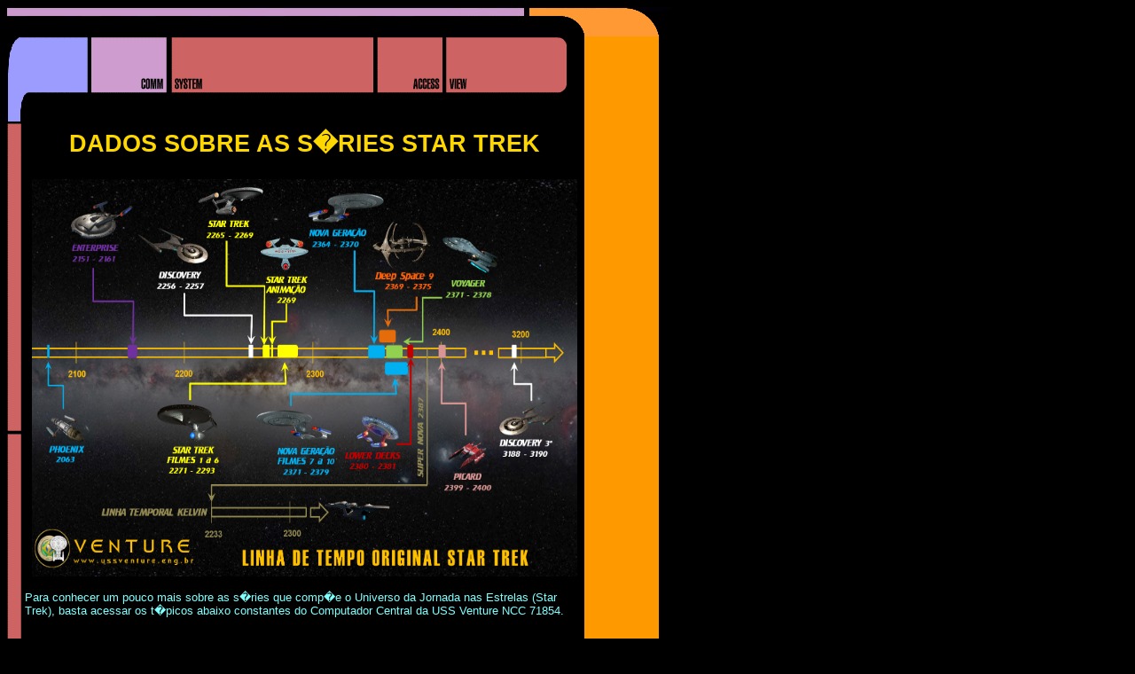

--- FILE ---
content_type: text/html; charset=UTF-8
request_url: https://ussventure.eng.br/LCARS-Terminal_net_arquivos/series/seriesstartrek.htm
body_size: 23681
content:
<!DOCTYPE HTML PUBLIC "-//W3C//DTD HTML 4.0 Transitional//EN">
<HTML><HEAD><TITLE>S�RIES DO UNIVERSO STAR TREK - JORNADA NAS ESTRELAS</TITLE>
<META http-equiv=Content-Type content="text/html; charset=iso-8859-1">
<META content="Microsoft FrontPage 5.0" name=GENERATOR>
<META 
content="Um dos maiores banco de dados sobre Star Trek em portugu�s, simulando a nave estelar da Federa��o Unida dos Planetas - USS VENTURE - NCC 71854 " 
name=description><LINK href="../framebottomleft_arquivos/" 
<BASE TARGET="_self">
<META http-equiv=Content-Type content="text/html; charset=windows-1252">

<STYLE>BODY {
	SCROLLBAR-FACE-COLOR: #000000; SCROLLBAR-HIGHLIGHT-COLOR: #ff9c4b; SCROLLBAR-SHADOW-COLOR: #ff9c4b; SCROLLBAR-3DLIGHT-COLOR: #000000; SCROLLBAR-ARROW-COLOR: #cc99cc; SCROLLBAR-TRACK-COLOR: #000000; SCROLLBAR-DARKSHADOW-COLOR: #000000
}
</STYLE>

<BASE TARGET="_self">

<style fprolloverstyle>A:hover {color: #00FF00; font-weight: bold}
</style>

</HEAD>

<BODY BGCOLOR="#000000">
<DIV ALIGN="left">
  <TABLE BORDER="0" WIDTH="750" CELLPADDING="0" CELLSPACING="0">
    <TR>
      <TD COLSPAN="4" HEIGHT="33" WIDTH="750">
        <P ALIGN="right"><IMG BORDER="0" SRC="../geral/page-top1.gif" width="750" height="33"></TD>
    </TR>
    <TR>
      <TD WIDTH="651" VALIGN="top" ALIGN="center" COLSPAN="2">
        <P ALIGN="left"><IMG BORDER="0" SRC="../geral/but_mode.gif" width="92" height="97"><a href="mailto:grupoussventure@gmail.com"><IMG BORDER="0" SRC="../geral/but_comm.gif" width="91" height="97" ALT="COMUNICA��ES"></a><IMG BORDER="0" SRC="../geral/but_sistem.gif" width="232" height="97"><A HREF="../../index2.htm" TARGET="_parent"><IMG BORDER="0" SRC="../geral/but_acesso.gif" width="78" height="97" ALT="PAINEL PRINCIPAL"></A><IMG BORDER="0" SRC="../geral/but_view.gif" width="139" height="97"></TD>
      <TD WIDTH="84" BGCOLOR="#FF9900" VALIGN="top" ALIGN="center">
        <P STYLE="line-height: 100%; word-spacing: 0; text-indent: 0; margin: 0" ALIGN="center">&nbsp;</P>
        <P STYLE="line-height: 100%; word-spacing: 0; text-indent: 0; margin: 0" ALIGN="center">&nbsp;</TD>
      <TD WIDTH="15" VALIGN="top" ALIGN="center"></TD>
    </TR>
    <TR>
      <TD WIDTH="20" BACKGROUND="../geral/bar_vert1.gif">
        <P STYLE="line-height: 100%; margin-top: 0; margin-bottom: 0" ALIGN="center">&nbsp;
        <P STYLE="line-height: 100%; margin-top: 0; margin-bottom: 0" ALIGN="center">&nbsp;
        <P STYLE="line-height: 100%; margin-top: 0; margin-bottom: 0" ALIGN="center">&nbsp;</TD>
      <TD WIDTH="631">
        <P STYLE="word-spacing: 0; line-height: 100%; margin-top: 0; margin-bottom: 0" align="center">
        &nbsp;</P>
		<P STYLE="word-spacing: 0; line-height: 100%; margin-top: 0; margin-bottom: 0" align="center">
        <b>
        <font face="Arial" color="#FFD700" style="font-size: 20pt">DADOS SOBRE AS S�RIES 
		STAR TREK</font></b></P>
        <P STYLE="word-spacing: 0; line-height: 100%; margin-top: 0; margin-bottom: 0">&nbsp;</P>
		<P STYLE="word-spacing: 0; line-height: 100%; margin-top: 0; margin-bottom: 0">&nbsp;</P>
		<P STYLE="word-spacing: 0; line-height: 100%; margin-top: 0; margin-bottom: 0" align="center">
		<a href="arquivos/Linha_Tempo_Original_2020.png" target="_blank">
		<img border="0" src="arquivos/Linha_Tempo_Original_2020.png" width="615" height="448"></a></P>

<P>
<font face="Arial" style="font-size: smaller" color="#80FFFF">Para conhecer um 
pouco mais sobre as s�ries que comp�e o Universo da Jornada nas Estrelas (Star 
Trek), basta acessar os t�picos abaixo 
constantes do Computador Central da USS Venture NCC 
71854</font><FONT color="#80FFFF" face="Arial"><SMALL>.&nbsp;&nbsp;</SMALL></FONT><P>&nbsp;<FONT face="Arial"><DIV ALIGN="center">
  <CENTER>
 <TABLE border="0" width="602" cellpadding="0" cellspacing="6">
  <TR>
   <TD width="334" align="center">
   <P align="left" style="margin-top: 0; margin-bottom: 0">
	<FONT FACE="Arial" COLOR="#FFCC66" SIZE="1">Acesso aos dados
      sobre o criador Gene Roddenberry do Universo Star Trek e de toda a 
	franquia.</FONT></TD>
   <TD width="38" align="center">
 <P align="right" style="margin-top: 0; margin-bottom: 0"><FONT face="Arial"><IMG src="../nave/nave_arquivos/bar_left.gif" width="34" height="36">
</FONT>
 </TD>
   <TD width="164" align="center" BGCOLOR="#FFFFCC">
   <P align="center" style="margin-top: 0; margin-bottom: 0">
	<b><font size="2">
	</font></font></b>
   </font><FONT face="Arial Black">
    <b><a href="criador.htm"><font face="Arial" size="2">O CRIADOR</font></a></b></TD>
   </font>
   <FONT face="Arial Black" size="2">
   <TD width="37" align="center">
   <P align="left" style="margin-top: 0; margin-bottom: 0">
   <IMG src="../nave/nave_arquivos/bar_rite.gif" width="34" height="36"></P>
   </TD>
  </TR>
  <TR>
   <TD width="334" align="center">
   <P align="left" style="margin-top: 0; margin-bottom: 0"><font face="Arial" size="1" color="#FFCC66">Uma homenagem da USS Venture 
	a vida e obra de Gene Roddenberry e sua import�ncia n�o somente para o 
	Universos Star Trek, mas para as obras de fic��o cient�fica em geral.</font></TD>
   <TD width="38" align="center">
 <P align="right" style="margin-top: 0; margin-bottom: 0"><FONT face="Arial"><IMG src="../nave/nave_arquivos/bar_left.gif" width="34" height="36">
</FONT>
 </TD>
   </font>
   <TD width="164" align="center" BGCOLOR="#FFFFCC">
   <P ALIGN="center" style="margin-top: 0; margin-bottom: 0">
	<b><FONT FACE="Arial" SIZE="2">
	<a href="../Artigos/091227%20Gene.htm">TRIBUTO A GENE</a> </FONT>
    </b>
   </TD>
   <TD width="37" align="center">
   <P align="left" style="margin-top: 0; margin-bottom: 0">
   <IMG src="../nave/nave_arquivos/bar_rite.gif" width="34" height="36"></P>
   </TD>
  </TR>
   <tr>
     <FONT face="Arial">
   <TD width="334" align="center">
   <FONT face="Arial"><P align="left" style="margin-top: 0; margin-bottom: 0"><FONT FACE="Arial" COLOR="#FFCC66" SIZE="1">A Linha do Tempo do Universo 
	Star Trek resumida dos principais t�picos e acontecimentos importantes para 
	a Federa��o e a Frota Estelar, relativa as S�ries e filmes de Star Trek</FONT></P>
</FONT>
   </TD>
   <TD width="38" align="center">
   <P align="right" style="margin-top: 0; margin-bottom: 0"><FONT face="Arial"><IMG src="../nave/nave_arquivos/bar_left.gif" width="34" height="36">
</FONT>
   </TD>
   <TD width="164" align="center" BGCOLOR="#FFFFCC">
   <P align="center" style="margin-top: 0; margin-bottom: 0">
	<b><a href="cronologia.htm"><font size="2">CRONOLOGIA</font></a><font size="2">
    </font></b>
     <FONT face="Arial">
	<b>
    <IMG BORDER="0" SRC="../geral/novo.gif" width="32" height="18"></b></font></TD>
   <TD width="37" align="center">
   <P align="left" style="margin-top: 0; margin-bottom: 0">
   <IMG src="../nave/nave_arquivos/bar_rite.gif" width="34" height="36">
   </P>
   </TD>
     </font>
  </tr>
   <tr>
     <FONT face="Arial">
   <TD width="334" align="center">
   <FONT face="Arial"><P align="left" style="margin-top: 0; margin-bottom: 0">
	<font face="Arial" size="1" color="#FFCC66">Dados sobre a S�rie para TV, 
    denominada DISCOVERY, 
    lan�ada em 2017,&nbsp; com epis�dios, personagens e 
    Imagens.&nbsp; </font>
</FONT>
	<font size="1" color="#80FFFF" face="Verdana, Arial, Helvetica, sans-serif"><B CLASS="text2"><SPAN CLASS="text">
	DIS - 2017 a 2020 </SPAN></B></font></P>
   </TD>
   <TD width="38" align="center">
   <P align="right" style="margin-top: 0; margin-bottom: 0"><FONT face="Arial"><IMG src="../nave/nave_arquivos/bar_left.gif" width="34" height="36">
</FONT>
   </TD>
   <TD width="164" align="center" BGCOLOR="#FFFFCC">
   <P align="center" style="margin-top: 0; margin-bottom: 0">
	<b><font size="2"><a href="Discovery.htm">STAR TREK DISCOVERY</a></font></b><P align="center" style="margin-top: 0; margin-bottom: 0">
     <FONT face="Arial">
	<b>
    <IMG BORDER="0" SRC="../geral/novo.gif" width="32" height="18"></b></font><b><font size="2"> </font></b>
   </TD>
   <TD width="37" align="center">
   <P align="left" style="margin-top: 0; margin-bottom: 0">
   <IMG src="../nave/nave_arquivos/bar_rite.gif" width="34" height="36">
   </P>
   </TD>
     </font>
  </tr>
   <tr>
     <FONT face="Arial">
   <TD width="334" align="center">
   <FONT face="Arial"><P align="left" style="margin-top: 0; margin-bottom: 0">
	<font face="Arial" size="1" color="#FFCC66">Dados sobre os epis�dios curtos 
    de Star Trek&nbsp; para TV, denominados SHORT TREKS, 
    lan�ados em 2018,&nbsp; com Sinopse de epis�dios, personagens e 
    Imagens.&nbsp; </font>
</FONT>
	<font size="1" color="#80FFFF" face="Verdana, Arial, Helvetica, sans-serif"><B CLASS="text2"><SPAN CLASS="text">
	SHT - 2018&nbsp;a 2020&nbsp; </SPAN></B></font></P>
   </TD>
   <TD width="38" align="center">
   <P align="right" style="margin-top: 0; margin-bottom: 0"><FONT face="Arial"><IMG src="../nave/nave_arquivos/bar_left.gif" width="34" height="36">
</FONT>
   </TD>
   <TD width="164" align="center" BGCOLOR="#FFFFCC">
   <P align="center" style="margin-top: 0; margin-bottom: 0">
	<b><font size="2"><a href="ShortTrek.htm">SHORT TREKS</a> </font></b></TD>
   <TD width="37" align="center">
   <P align="left" style="margin-top: 0; margin-bottom: 0">
   <IMG src="../nave/nave_arquivos/bar_rite.gif" width="34" height="36">
   </P>
   </TD>
     </font>
  </tr>
  <tr>
     <FONT face="Arial">
   <TD width="334" align="center">
   <FONT face="Arial"><P align="left" style="margin-top: 0; margin-bottom: 0">
	<font face="Arial" size="1" color="#FFCC66">Dados sobre a nova S�rie para TV, 
    denominada PICARD 
    com lan�amento previsto para 2020,&nbsp; com sinopse de epis�dios, personagens e 
    Imagens.&nbsp; </font>
</FONT>
	<font size="1" color="#80FFFF" face="Verdana, Arial, Helvetica, sans-serif"><B CLASS="text2"><SPAN CLASS="text">
	PIC - 2020 </SPAN></B></font></P>
   </TD>
   <TD width="38" align="center">
   <P align="right" style="margin-top: 0; margin-bottom: 0"><FONT face="Arial"><IMG src="../nave/nave_arquivos/bar_left.gif" width="34" height="36">
</FONT>
   </TD>
   <TD width="164" align="center" BGCOLOR="#FFFFCC">
   <P align="center" style="margin-top: 0; margin-bottom: 0">
	<b><font size="2"><a href="Picard.htm">STAR TREK PICARD</a></font></b></TD>
   <TD width="37" align="center">
   <P align="left" style="margin-top: 0; margin-bottom: 0">
   <IMG src="../nave/nave_arquivos/bar_rite.gif" width="34" height="36">
   </P>
   </TD>
     </font>
  </tr>
  <tr>
     <FONT face="Arial">
   <TD width="334" align="center">
   <FONT face="Arial"><P align="left" style="margin-top: 0; margin-bottom: 0">
	<font face="Arial" size="1" color="#FFCC66">Dados sobre a nova S�rie Animada para TV, 
    denominada LOWER DECKS 
    com lan�amento previsto para 2020,&nbsp; com epis�dios, personagens e 
    Imagens.&nbsp; </font>
</FONT>
     </font>
    <FONT face="Arial"><font size="1" color="#80FFFF" face="Verdana, Arial, Helvetica, sans-serif"><B CLASS="text2"><SPAN CLASS="text">LDS - 2020 </SPAN></B></font></P>
   </TD>
   <TD width="38" align="center">
   <P align="right" style="margin-top: 0; margin-bottom: 0"><FONT face="Arial"><IMG src="../nave/nave_arquivos/bar_left.gif" width="34" height="36">
</FONT>
   </TD>
   <TD width="164" align="center" BGCOLOR="#FFFFCC">
   <P align="center" style="margin-top: 0; margin-bottom: 0">
	<b><font size="2"><a href="Lowerdecks.htm">LOWER DECKS</a> </font></b></TD>
   <TD width="37" align="center">
   <P align="left" style="margin-top: 0; margin-bottom: 0">
   <IMG src="../nave/nave_arquivos/bar_rite.gif" width="34" height="36">
   </P>
   </TD>
     </font>
  </tr>
  <tr>
    <FONT face="Arial">
   <TD width="334" align="center">
   <FONT face="Arial"><P align="left" style="margin-top: 0; margin-bottom: 0">
	<font face="Arial" size="1" color="#FFCC66">Dados sobre os Filmes do cinema, lan�ados em 2009, 
    2013 e 2016, com sinopse detalhada, tecnologia,&nbsp;quest�es cient�ficas e filos�ficas e uma avalia��o completa. </font>
</FONT>
   	</font>
	<font size="1" color="#80FFFF" face="Verdana, Arial, Helvetica, sans-serif"><B CLASS="text2"><SPAN CLASS="text">
	STAR TREK 2009 / 2013 / 2016</SPAN></B></font></P>
   </TD>
   <TD width="38" align="center">
   <P align="right" style="margin-top: 0; margin-bottom: 0"><FONT face="Arial"><IMG src="../nave/nave_arquivos/bar_left.gif" width="34" height="36">
</FONT>
   </TD>
   <TD width="164" align="center" BGCOLOR="#FFFFCC">
   <P align="center" style="margin-top: 0; margin-bottom: 0">
	<b><a href="ST2009.htm"><font size="2">STAR TREK 2009/13/16</font></a><font size="2">
    </font></b>
   </TD>
   <TD width="37" align="center">
   <P align="left" style="margin-top: 0; margin-bottom: 0">
   <IMG src="../nave/nave_arquivos/bar_rite.gif" width="34" height="36">
   </P>
   </TD>
    </font>
  </tr>
   <TR>
   <TD width="334" align="center">
   <FONT face="Arial"><P align="left" style="margin-top: 0; margin-bottom: 0"><FONT FACE="Arial" COLOR="#FFCC66" SIZE="1">Dados sobre a S�rie
      Cl�ssica de Jornada nas Estrelas com sum�rio, sinopse de epis�dios, personagens e
      Imagens. </FONT>
	<FONT SIZE="1" COLOR="#80FFFF" FACE="Verdana, Arial, Helvetica, sans-serif"><B CLASS="text2"><SPAN CLASS="text">
	TOS - 1966 a 1969</SPAN></B></FONT></P>
</FONT>
   </TD>
   <TD width="38" align="center">
   <P align="right" style="margin-top: 0; margin-bottom: 0"><FONT face="Arial"><IMG src="../nave/nave_arquivos/bar_left.gif" width="34" height="36">
</FONT>
   </TD>
   </font><FONT face="Arial">
   <TD width="164" align="center" BGCOLOR="#FFFFCC">
   <P align="center" style="margin-top: 0; margin-bottom: 0">
	<b><font size="2">
	</font></font></b>
   </font><FONT face="Arial Black">
    <b><font face="Arial">
   	<a href="tos.htm"><font size="2">S�RIE CL�SSICA </font> </a>
   </font>
   	</b>
   </TD>
   </font><FONT face="Arial Black" size="2">
   <TD width="37" align="center">
   <P align="left" style="margin-top: 0; margin-bottom: 0">
   <IMG src="../nave/nave_arquivos/bar_rite.gif" width="34" height="36">
   </P>
   </TD>
   </TR>
   <TR>
   <TD width="334" align="center">
   <FONT face="Arial"><P align="left" style="margin-top: 0; margin-bottom: 0"><FONT FACE="Arial" COLOR="#FFCC66" SIZE="1">Dados sobre os epis�dios da S�rie
      Animada de Jornada nas Estrelas. </FONT>
	<FONT SIZE="1" COLOR="#80FFFF" FACE="Verdana, Arial, Helvetica, sans-serif"><B CLASS="text2"><SPAN CLASS="text">
	TAS - 1973 a 1974</SPAN></B></FONT></P>
</FONT>
   </TD>
   <TD width="38" align="center">
   <P align="right" style="margin-top: 0; margin-bottom: 0"><FONT face="Arial"><IMG src="../nave/nave_arquivos/bar_left.gif" width="34" height="36">
</FONT>
   </TD>
   </font><FONT face="Arial Black">
   <TD width="164" align="center" BGCOLOR="#FFFFCC">
   <P align="center" style="margin-top: 0; margin-bottom: 0">
	<b>
	<font face="Arial" size="2"><a href="epi/Series_2_TAS.htm">S�RIE 
	ANIMADA</a></font></b></TD>
   </font><FONT face="Arial">
   <TD width="37" align="center">
   <P align="left" style="margin-top: 0; margin-bottom: 0">
   <IMG src="../nave/nave_arquivos/bar_rite.gif" width="34" height="36">
   </P>
   </TD>
   </TR>
   <TR>
   <TD width="334" align="center">
   <FONT face="Arial"><P align="left" style="margin-top: 0; margin-bottom: 0"><FONT FACE="Arial" COLOR="#FFCC66" SIZE="1">
   Dados sobre a S�rie Nova Gera��o de Jornada nas Estrelas com sum�rio, sinopse 
   de epis�dios, personagens, Imagens e os filmes dela derivados. </FONT>
	<FONT SIZE="1" COLOR="#80FFFF" FACE="Verdana, Arial, Helvetica, sans-serif"><B CLASS="text2"><SPAN CLASS="text">TNG - 1987 a 1994</SPAN></B></FONT></P>
</FONT>
   </TD>
   <TD width="38" align="center">
   <P align="right" style="margin-top: 0; margin-bottom: 0"><FONT face="Arial"><IMG src="../nave/nave_arquivos/bar_left.gif" width="34" height="36">
</FONT>
   </TD>
   <TD width="164" align="center" BGCOLOR="#FFFFCC">
   <P align="center" style="margin-top: 0; margin-bottom: 0">
	<b><a href="stng.htm"><font size="2">NOVA GERA��O</font></a><font size="2">
    </font></b>
   </TD>
   <TD width="37" align="center">
   <P align="left" style="margin-top: 0; margin-bottom: 0">
   <IMG src="../nave/nave_arquivos/bar_rite.gif" width="34" height="36">
   </P>
   </TD>
   </TR>
   <tr>
   <TD width="334" align="center">
   <FONT face="Arial"><P align="left" style="margin-top: 0; margin-bottom: 0">
	<FONT FACE="Arial" COLOR="#FFCC66" SIZE="1">Dados sobre a S�rie Deep
      Space Nine de Jornada nas Estrelas com sum�rio, epis�dios, personagens e
      Imagens. </FONT>
	<FONT SIZE="1" COLOR="#80FFFF" FACE="Verdana, Arial, Helvetica, sans-serif"><B CLASS="text2"><SPAN CLASS="text">
	DS9 - 1993 a 1999</SPAN></B></FONT></P>
</FONT>
   </TD>
   <TD width="38" align="center">
   <P align="right" style="margin-top: 0; margin-bottom: 0"><FONT face="Arial"><IMG src="../nave/nave_arquivos/bar_left.gif" width="34" height="36">
</FONT>
   </TD>
   <TD width="164" align="center" BGCOLOR="#FFFFCC">
   <P align="center" style="margin-top: 0; margin-bottom: 0">
	<b><a href="dp9.htm"><font size="2">DEEP SPACE NINE</font></a><font size="2">
    </font></b>
   </TD>
   <TD width="37" align="center">
   <P align="left" style="margin-top: 0; margin-bottom: 0">
   <IMG src="../nave/nave_arquivos/bar_rite.gif" width="34" height="36">
   </P>
   </TD>
   </tr>
	<tr>
   <TD width="334" align="center">
   <FONT face="Arial"><P align="left" style="margin-top: 0; margin-bottom: 0">
	<FONT FACE="Arial" COLOR="#FFCC66" SIZE="1">Dados sobre a
      S�rie Voyager de Jornada nas Estrelas com sum�rio, sinopse de epis�dios, 
    personagens e Imagens. </FONT>
	<FONT SIZE="1" COLOR="#80FFFF" FACE="Verdana, Arial, Helvetica, sans-serif"><B CLASS="text2"><SPAN CLASS="text">VOY
      - 1995 a 2001</SPAN></B></FONT></P>
</FONT>
   </TD>
   <TD width="38" align="center">
   <P align="right" style="margin-top: 0; margin-bottom: 0"><FONT face="Arial"><IMG src="../nave/nave_arquivos/bar_left.gif" width="34" height="36">
</FONT>
   </TD>
   <TD width="164" align="center" BGCOLOR="#FFFFCC">
   <P align="center" style="margin-top: 0; margin-bottom: 0">
	<b>
   	<a href="voy.htm"><font size="2">VOYAGER </font> </a>
    </b>
   </TD>
   <TD width="37" align="center">
   <P align="left" style="margin-top: 0; margin-bottom: 0">
   <IMG src="../nave/nave_arquivos/bar_rite.gif" width="34" height="36">
   </P>
   </TD>
   </tr>
	<tr>
   <TD width="334" align="center">
   <FONT face="Arial"><P align="left" style="margin-top: 0; margin-bottom: 0">
	<FONT FACE="Arial" COLOR="#FFCC66" SIZE="1">Dados sobre a
      S�rie ENTERPRISE de Jornada nas Estrelas com sum�rio, epis�dios,
      personagens e Imagens. </FONT>
	<FONT SIZE="1" COLOR="#80FFFF" FACE="Verdana, Arial, Helvetica, sans-serif"><B CLASS="text2"><SPAN CLASS="text">ENT - 2001 a 2005</SPAN></B></FONT></P>
</FONT>
   </TD>
   <TD width="38" align="center">
   <P align="right" style="margin-top: 0; margin-bottom: 0"><FONT face="Arial"><IMG src="../nave/nave_arquivos/bar_left.gif" width="34" height="36">
</FONT>
   </TD>
   <TD width="164" align="center" BGCOLOR="#FFFFCC">
   <P align="center" style="margin-top: 0; margin-bottom: 0">
	<b>
   	<a href="enter.htm"><font size="2">ENTERPRISE </font> </a>
    </b>
   </TD>
   <TD width="37" align="center">
   <P align="left" style="margin-top: 0; margin-bottom: 0">
   <IMG src="../nave/nave_arquivos/bar_rite.gif" width="34" height="36">
   </P>
   </TD>
   </tr>
   <tr>
   <TD width="334" align="center">
   <FONT face="Arial"><P align="left" style="margin-top: 0; margin-bottom: 0">
	<FONT FACE="Arial" COLOR="#FFCC66" SIZE="1">Dados sobre a
      WebS�rie Star Trek CONTINUES de Jornada nas Estrelas F�-filme baseado na 
    S�rie Cl�ssica. </FONT>
	<FONT SIZE="1" COLOR="#80FFFF" FACE="Verdana, Arial, Helvetica, sans-serif"><B CLASS="text2"><SPAN CLASS="text">
    CON - 2013 a atual</SPAN></B></FONT></P>
</FONT>
   </TD>
   <TD width="38" align="center">
   <P align="right" style="margin-top: 0; margin-bottom: 0"><FONT face="Arial"><IMG src="../nave/nave_arquivos/bar_left.gif" width="34" height="36">
</FONT>
   </TD>
   <TD width="164" align="center" BGCOLOR="#FFFFCC">
   <P align="center" style="margin-top: 0; margin-bottom: 0">
	<b>
   	<font size="2"><a href="Star%20Trek%20Continues.htm">ST CONTINUES </a> </font> 
    </b>
   </TD>
   <TD width="37" align="center">
   <P align="left" style="margin-top: 0; margin-bottom: 0">
   <IMG src="../nave/nave_arquivos/bar_rite.gif" width="34" height="36">
   </P>
   </TD>
   </tr>
   </TABLE>
  </CENTER>
</DIV>
<P style="line-height: 200%; margin: 0" align="center">&nbsp;<P style="line-height: 200%; margin: 0" align="center">
		&nbsp;<P style="line-height: 200%; margin: 0" align="center">&nbsp;</TD>
      <TD WIDTH="84" BGCOLOR="#FF9900"></TD>
      <TD WIDTH="15"></TD>
    </TR>
    <TR>
      <TD WIDTH="20"></TD>
      <TD WIDTH="631">
        <P STYLE="word-spacing: 0; line-height: 100%; margin-top: 0; margin-bottom: 0"></TD>
      <TD WIDTH="84"></TD>
      <TD WIDTH="15" BGCOLOR="#000000"></TD>
    </TR>
    <TR>
      <TD WIDTH="20"></TD>
      <TD WIDTH="631">
        <P STYLE="word-spacing: 0; line-height: 100%; margin-top: 0; margin-bottom: 0">
		<a href="../../main.htm"><IMG BORDER="0" SRC="../geral/but-voltar.gif" width="120" height="31" ALT="VOLTAR"></a></TD>
      <TD WIDTH="84" BGCOLOR="#CC99CC"></TD>
      <TD WIDTH="15" bgcolor="#000000"></TD>
    </TR>
  </TABLE>
</DIV>
<P STYLE="line-height: 100%; margin-top: 0; margin-bottom: 0">&nbsp;</P>
<TABLE cellSpacing=0 cellPadding=0 width="760" border=0>
  <TR>
    <TD class=smalltext align=left width="547" 
    background="../framebottomleft_arquivos/cb.gif" VALIGN="top">
    <P STYLE="line-height: 100%; margin-top: 0; margin-bottom: 0"></P>
      <p style="line-height: 100%; margin-top: 0pt; margin-bottom: 0pt;" align="center"><font
 color="#ffcc99" face="Haettenschweiler" size="3">
      <img
 src="../bannervent.gif" style="float: absmiddle;"
 border="0" height="75" width="400"></font></p>
      <p style="line-height: 100%; margin-top: 0pt; margin-bottom: 0pt;" align="center">
      <font color="#ffcc99" face="Arial" size="1">HOMEPAGE CRIADA E
MANTIDA PELO WEBDESIGN:&nbsp; MDANIEL LANDMAN</font><font
 color="#80ffff" face="Arial" style="font-size: 8pt"> &nbsp;</font><font face="Arial" size="2"><a href="mailto:grupoussventure@gmail.com">grupoussventure@gmail.com
      </a></font></p>
    </TD>
    <TD align=right WIDTH="209"><IMG height=124 
      src="../framebottomleft_arquivos/c.gif" width=208 
  border=0></TD></TR></TABLE>
<DIV ALIGN="left">
  <TABLE BORDER="0" WIDTH="51%" CELLSPACING="0" CELLPADDING="0">
    <TR>
      <TD WIDTH="5%"><A HREF="http://www.paramount.com/" TARGET="main"><IMG BORDER="0" SRC="../paramount.gif" width="100" height="75"></A></TD>
      <TD WIDTH="49%">
        <P STYLE="word-spacing: 0; line-height: 100%; text-indent: 0; margin: 0" ALIGN="left"><FONT FACE="Arial, Helvetica, sans-serif" COLOR="#80ffff" SIZE="1">Star
        Trek�&nbsp; e todas as s�ries derivadas, assim como os personagens, s�o
        marcas registradas da</FONT> <FONT FACE="Arial, Helvetica, sans-serif" COLOR="#80ffff" SIZE="1">Paramount
        Pictures,</FONT></P>
        <P STYLE="word-spacing: 0; line-height: 100%; text-indent: 0; margin: 0" ALIGN="left"><FONT FACE="Arial, Helvetica, sans-serif" COLOR="#80ffff" SIZE="1">&nbsp;uma
        divis�o da Viacom, com todos os direitos reservados.<BR>
        Esta Homepage, bem como todo a material e publica��o aqui apresentados
        est�o livremente dispon�veis ao p�blico, e tem por finalidade apenas
        divulgar a s�rie e compartilhar todo o conhecimento com as gera��es
        futuras, sem fins lucrativos.</FONT></TD>
    </TR>
  </TABLE>
</DIV>
</BODY></HTML>